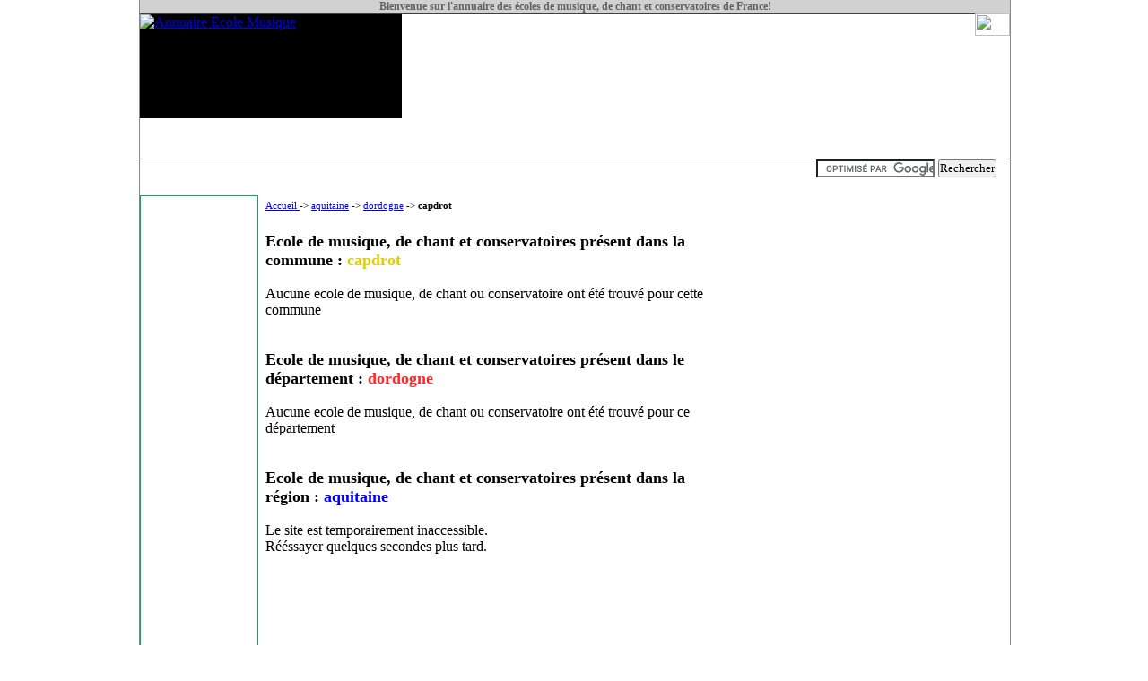

--- FILE ---
content_type: text/html
request_url: http://www.musique-ecole.fr/annuaire,aquitaine,dordogne,capdrot.html
body_size: 2070
content:
<!DOCTYPE html PUBLIC "-//W3C//DTD XHTML 1.0 Strict//EN" "http://www.w3.org/TR/xhtml1/DTD/xhtml1-strict.dtd">
<html xmlns="http://www.w3.org/1999/xhtml" xml:lang="fr" >
   <head>
	 <title> 
	   
		ecole de musique,chant,conservatoire capdrot		</title>
		
			<meta name="keywords" lang="fr"content=" ecole de musique,conservatoire,ecole de chant, musiques, chant, école, ecole, capdrot, dordogne, aquitaine ,cours "/> 
			<meta name="robots" content="index,follow">
			
			<script>
			function aff(chaine){document.write(chaine);}
			</script>

			
					<meta name="description" lang="fr" content="Ecoles de musique ,de chant et conservatoire de capdrot dordogne aquitaine  et chaque région de France. "/> <!-- fin meta description-->
	

				
		
		<meta http-equiv="Content-Type" content="text/html; charset=iso-8859-1" />
		<link rel="stylesheet" media="screen" type="text/css" title="site de musique" href="style.css" />
		<script type="text/javascript" src="lib/fonctions.js" ></script>
		
   </head>
   <body>
   
	<div id = "page">

		
	
		
		<div class="entete">

			<div class = "entete">
			<div id = "haut_banniere"> 
				<h1>Bienvenue sur l'annuaire des <strong>écoles</strong> de <strong>musique</strong>, de <strong>chant</strong> et <strong>conservatoires</strong> de France!</h1> 
				<span id="bloc_xiti">
				
					<div id="xiti-logo">
					<script type="text/javascript">
					<!--
					document.write('<a href="http://www.xiti.com/xiti.asp?s=401379" title="WebAnalytics">');
					Xt_param = 's=401379&p=site_musique-ecole';
					try {Xt_r = top.document.referrer;}
					catch(e) {Xt_r = document.referrer; }
					Xt_h = new Date();
					Xt_i = '<img width="39" height="25" border="0" ';
					Xt_i += 'src="http://logv6.xiti.com/hit.xiti?'+Xt_param;
					Xt_i += '&hl='+Xt_h.getHours()+'x'+Xt_h.getMinutes()+'x'+Xt_h.getSeconds();
					if(parseFloat(navigator.appVersion)>=4)
					{Xt_s=screen;Xt_i+='&r='+Xt_s.width+'x'+Xt_s.height+'x'+Xt_s.pixelDepth+'x'+Xt_s.colorDepth;}
					document.write(Xt_i+'&ref='+Xt_r.replace(/[<>"]/g, '').replace(/&/g, '$')+'"></a>');
					//-->
					</script>
					<noscript>
					<div id="xiti-logo-noscript">
					<a href="http://www.xiti.com/xiti.asp?s=401379" title="WebAnalytics" >WebAnalytics solution by <img width="39" height="25" src="http://logv6.xiti.com/hit.xiti?s=401379&amp;p=site_musique-ecole;" alt="WebAnalytics" /></a>
					</div>
					</noscript>
					</div>
					
				</span>
			</div>
			
			<!--
			<div id="pub_recherche_horizontale">
									
				<form action="http://www.google.fr/cse" id="cse-search-box" target="_blank">
					<div>
						<input type="hidden" name="cx" value="partner-pub-8452674828511597:xi9p5rqkffu" />
						<input type="hidden" name="ie" value="ISO-8859-1" />
						<input type="text" name="q" size="15" />
						<input type="submit" name="sa" value="Rechercher" />
					</div>
				</form>
				<script type="text/javascript" src="http://www.google.com/coop/cse/brand?form=cse-search-box&amp;lang=fr"></script>
			
			</div> 
			-->
			
			<div id = "corps_banniere">
				<div id="logo"> <a href="http://www.musique-ecole.fr"> <img src="../images/logo_site_banniere.jpg" alt="Annuaire Ecole Musique" border="0"/> </a> </div>
				<!-- <div id = "texte_banniere">Site des écoles de musique et conservatoire de France</div> -->
				<div class='pub_banniere'>
				
					<script type="text/javascript"><!--
					google_ad_client = "pub-8452674828511597";
					/* musique-ecole_pub_banniere */
					google_ad_slot = "6208718542";
					google_ad_width = 468;
					google_ad_height = 60;
					//-->
					</script>
					<script type="text/javascript"
					src="http://pagead2.googlesyndication.com/pagead/show_ads.js">
					</script>
					
				</div>
			</div>
				
				
			<div id = "bas_banniere"></div>
		</div>
		
</div> <!-- fin en tete -->		
		
		
		<div id = "corps">
			
	

<div id = "recherche"> 

	<div id = "pub_recherche_textuelle">

		<script type="text/javascript"><!--
		google_ad_client = "pub-8452674828511597";
		/* recherche_pub_textuelle */
		google_ad_slot = "5169555678";
		google_ad_width = 728;
		google_ad_height = 15;
		//-->
		</script>
		<script type="text/javascript"
		src="http://pagead2.googlesyndication.com/pagead/show_ads.js">
		</script>
	</div><!-- pub_recherche_textuelle-->



	<div id = "pub_recherche_horizontale">


									
				<form action="http://www.google.fr/cse" id="cse-search-box" target="_blank">
					<div>
						<input type="hidden" name="cx" value="partner-pub-8452674828511597:xi9p5rqkffu" />
						<input type="hidden" name="ie" value="ISO-8859-1" />
						<input type="text" name="q" size="15" />
						<input type="submit" name="sa" value="Rechercher" />
					</div>
				</form>
				<script type="text/javascript" src="http://www.google.com/coop/cse/brand?form=cse-search-box&amp;lang=fr"></script>

	</div>


</div> <!-- div recherche -->











			
						<div id = "menu_gauche"> 
				<div id = "sky"> 
					<script type="text/javascript"><!--
					google_ad_client = "pub-8452674828511597";
					/* sky */
					google_ad_slot = "0784465230";
					google_ad_width = 120;
					google_ad_height = 600;
					//-->
					</script>
					<script type="text/javascript"
					src="http://pagead2.googlesyndication.com/pagead/show_ads.js">
					</script>
				</div>
				<!-- <div id = "contenu_menu_gauche"> Menu </div>  -->
			</div>	

			
			

			
			
			
			<div id = "contenu"> 

				<div id = "petit_menu_horizontal"> 
				
				<a href="http://www.musique-ecole.fr">Accueil </a> -> <a href="http://www.musique-ecole.fr/annuaire,aquitaine.html"> aquitaine</a> -> <a href="http://www.musique-ecole.fr/annuaire,aquitaine,dordogne.html"> dordogne</a> -> <strong>capdrot</strong>
				</div>
				
				<br />
				
				
				
				<br><h2> Ecole de musique, de chant et conservatoires présent dans la commune : <span class ="titre_commune">capdrot </span></h2><br />Aucune ecole de musique, de chant ou conservatoire ont été trouvé pour cette commune<br /><br /><br /><h2> Ecole de musique, de chant et conservatoires présent dans le département : <span class ="titre_departement">dordogne </span></h2><br />Aucune ecole de musique, de chant ou conservatoire ont été trouvé pour ce département<br /><br /><br /><h2> Ecole de musique, de chant et conservatoires présent dans la région : <span class ="titre_region">aquitaine </span></h2><br />Le site est temporairement inaccessible.<br /> Rééssayer quelques secondes plus tard.

--- FILE ---
content_type: text/html; charset=utf-8
request_url: https://www.google.com/recaptcha/api2/aframe
body_size: 119
content:
<!DOCTYPE HTML><html><head><meta http-equiv="content-type" content="text/html; charset=UTF-8"></head><body><script nonce="SXlg1VWhynPV9d3DDS1ZPw">/** Anti-fraud and anti-abuse applications only. See google.com/recaptcha */ try{var clients={'sodar':'https://pagead2.googlesyndication.com/pagead/sodar?'};window.addEventListener("message",function(a){try{if(a.source===window.parent){var b=JSON.parse(a.data);var c=clients[b['id']];if(c){var d=document.createElement('img');d.src=c+b['params']+'&rc='+(localStorage.getItem("rc::a")?sessionStorage.getItem("rc::b"):"");window.document.body.appendChild(d);sessionStorage.setItem("rc::e",parseInt(sessionStorage.getItem("rc::e")||0)+1);localStorage.setItem("rc::h",'1764767772554');}}}catch(b){}});window.parent.postMessage("_grecaptcha_ready", "*");}catch(b){}</script></body></html>

--- FILE ---
content_type: text/css
request_url: http://www.musique-ecole.fr/style.css
body_size: 2208
content:
*{margin:0; padding:0; /* border:0; */ font-family:"Times New Roman", Times, serif;}

html{margin:0; padding:0; border:0; font-size:100%;}
body{ width:970px;margin: 0 auto;/*background-color:black;*/}
p{margin:1em;}
b{font-weight:bold;}
/* i{font-weight:} */
ul{margin:0.1em; list-style-type:none;}
li{font-size:0.9em;margin-left:1em;}
h1{font-size:1.5em;}
h2{font-size:1.4em;color:#1ecde8}
h3{font-size:1.1em;color:#58bfee;}
h4{font-size:1.2em;}
h5{font-size:1.1em;}

#page
{
	height:auto;
	width:970px;
	float:left;
	border-left:1px solid #888888;
	border-right:1px solid #888888;
	margin:0 auto;
}


.entete
{
	width:970px;
	height:137px;
	/*height:203px;*/
	background-color:white;
	/*background-image:url("images/banniere.jpg");*/
	float:left;
}


#haut_banniere
{
	width:970px;
	height:auto;
	/*height:47px;*/
	/*background-image:url("images/haut_banniere.jpg");*/
	background-color:#d1d1d1;
	font-size:0.5em;
	text-align:center;
	color:#626262;
	border-bottom:1px solid #3f3f3f;
}


#bas_banniere
{
	/*width:970px;*/
	/*height:19px;*/
	/*background-image:url("images/bas_banniere.jpg");*/
	/*background-repeat:no-repeat;*/
	/*background-color:black;*/
}


#corps_banniere
{
	width:970px;
	height:156px;
	background-color:purple;
	/*background-repeat:;*/
	background:url("images/piano_fond_mini.jpg") no-repeat bottom;
}

#logo
{
	float:left;
	width:292px;
	height:116px;
	background-color:black;
}

#recherche
{
	/*background-color:#ffd9e1;*/
	height:auto;
	/*height:30px;*/
	width:970px;
	float:left;
	text-align: center;
	color:white;
	/*background-color:black;*/
	border-top:1px solid #888888;
	
}

#pub_recherche_horizontale
{
	width:auto;
	height:auto;
	float:right;
	padding-right:15px;
}



#pub_recherche_textuelle
{
	width:auto;
	height:auto;
	float:left;
}





#corps
{
	margin-top:40px;
	width:970px;
	height:auto;
	background-color:#FFFFFF;
	float:left;
	/*background-image:url("images/piano_fond_mini.jpg");*/
	background-repeat:no-repeat;
}



#menu_gauche
{
	padding-top:20px;
	/* background-color:#04003f; */
	height:auto;
	width:140px;
	float:left;
	/* background-image:url("images/fond_menu_gauche.jpg"); */
	text-align: center;
}


/*
#contenu_menu_gauche
{
	background-color:#bababa; 
	height:345px;
	width:150px;
	float:left;
	margin-top:5px;

}
*/
/*
#rectangle
{
	border: 1px solid black;
	text-align: center;
	margin-top:5px;
	margin-bottom:5px;
	height:250px;
	width:300px;
	float:right;
	margin-right:17px;
}
*/

#lien_site_plateform_sociable
{
	
	text-align: right;
	margin-top:300px;
	margin-bottom:5px;
	height:auto;
	width:300px;
	float:right;
	margin-right:17px;
}


#contenu
{
	margin-top:25px;
	float:left;
	width:498px;
	font-weight: normal;   
}

#contenu h2
{
	font-size:1.1em;
	color:black;  
}

#intro_accueil
{
	margin-top:25px;
	float:left;
	width:815px;
	font-weight: normal;  
	font-size:0.8em;
	border: 1px solid #07ae59;
}

#contenu_accueil
{
	width:497px;
	height:500px;
	float:left;
	/* border: 1px solid #07ae59; */
	margin-top:9px;
}

#contenu_accueil h2
{
	font-size:0.9em;
	color:#00793c;
}


#petit_menu_horizontal
{
	font-size:0.7em;
	width:auto;
	height:auto;
	float:left;
	margin-bottom:10px;
}


.une_ecole_region
{
	border: 1px  dashed blue;
	background-color:#d6feff;
}


.une_ecole_departement
{
	border: 1px  dashed red;
	background-color:#ffdede;
}


.une_ecole_commune
{
	border: 1px  dashed #f2e408;
	background-color:#fdfad0;
}



.titre_texte_ecole
{
	text-align: center;
	color: #2446a3;
}


.corps_text_ecole
{
	text-align: center;
}







#menu_droit
{
	/* background-image:url("images/fond_menu_droit.jpg"); */
	background-position:right;
	margin-top:4px;
	height:auto;
	width:330px;
	float:right;

}

#contenu_droit
{
	border: 1px solid #07ae59; 
	text-align: center;
	margin-top:5px;
	padding-bottom:20px;
	height:auto;
	width:310px;
	margin-left:5px;
	background-color:/* #a3dde5; */ white;
	
}

#contenu_droit h2
{
	text-align:center;
	font-size:0.9em;
	color:black;
	/*color:#00793c;*/
}




#bloc_news
{
	border: 1px solid #07ae59; 
	/* text-align: center; */
	margin-top:9px;
	margin-bottom:5px;
	height:185px;
	width:310px;
	margin-left:5px;
	background-color:/* #a3dde5; */ white;
	
}


#bloc_partenaire_prive
{
	border: 1px solid #07ae59; 
	/* text-align: center; */
	margin-top:9px;
	margin-bottom:5px;
	padding-left:5px;
	height:200px;
	width:310px;
	margin-left:5px;
	background-color:/* #a3dde5; */ white;
	overflow:auto;
}



#bloc_map_france
{
	text-align: center; 
	border: 1px solid #07ae59; 
	height:auto;
	width:310px;
	margin-top:9px;
	margin-bottom:5px;
	margin-left:5px;
	background-color:/* #a3dde5; */ white;
}


#bloc_map_france h2
{
	font-size:0.9em;
	color:black;
}




.centre_form
{
	display: inline;
	float : left;
	width: 100px;
	padding-left:0px;
}

.region
{
	color:#0000ff;
}

.dpnt
{
	color:#fd2727;
}

.commune
{
	color:#dfcc00;
}


#sky
{
	height:600px;
	width:120px;
	padding-top:5px;
	padding-bottom:5px;
	padding-left:10px;
	border: 1px solid #07ae59;
	float:left;
	/***Pour le texte de la mega banniere ==> temporaire **/
	text-align: center;

}


#pied
{
	margin-top:30px;
	width:970px;
	height:auto;
	/* background-color:#28004c; */
	float:left;
	/* background-image:url("images/fond_pied.jpg"); */
	background-position:bottom;
	background-repeat:no-repeat;
	background-color:white;
}	

#centre_pied
{
	/* background-image:url("images/gauche_dorite_pied.jpg"); */
	/*border-top: 1px solid black;*/
	border-top:1px solid #888888;
	/* border-bottom: 1px solid black; */
	margin-bottom:200px;
}



#centre_pied ul 
{
	list-style-type: none;
	display:inline;
	font-size:0.75em;
}


#bas_pied
{
	padding-top:30px;
	background-color:#d1d1d1;
	/*background-image:url("images/bas_pied.jpg");*/
	height:auto;
}


#pied_contenu_gauche
{
	width:485px;
	height:150px;
	font-size:0.75em;
	float:left;
	background-color:#d1d1d1;
}


#pied_contenu_droit
{
	width:485px;
	height:150px;
	font-size:0.75em;
	float:right;
	background-color:#d1d1d1;
}


.titre_pied_contenu
{
	font-size:1.3em;
}


.titre_pied
{
	font-size:0.75em;
}


.libelle_page
{
	font-size:0.75em;
}

/*
.cache_texte
{
	visibility: hidden;
}
*/

.titre_commune
{
	color:#dfcc00;
}

.titre_region
{
	color:#0000ff;
	
}

.titre_departement
{
	color:#fd2727;
}

.mail
{
	color:#0ab44a;
}

.cache_texte
{
	display:none;
}

#titre_region
{
	margin:0;
	padding-left:5px;
	background-color: #d0fee6 ;
	border : 1px solid #00793c;
	font-size:0.9em;
	font-weight:bold;
	padding-bottom:10px;
}

#titre_region a
{
	text-decoration: none;
	color: #666666;
}



#les_region
{
	margin-top:10px;
}

#lien_non_souligne a
{
	text-decoration: none;
	color : #666666;
}

.lien_non_souligne a
{
	text-decoration: none;
	color : #666666;
}

.cadre_pub
{
	border : 1px solid #effbf5;
	background-color : #eff3f0;
}

#bloc_xiti
{
	float:right;
}


.englobe_liste_annuaire
{
	width:320px;
	float:left;
}


.pub_musique_ecole_vertical_liste
{
	width:120;
	height:600;
	float:left;
	margin-left:30px;
}


.pub_recherche_annuaire
{
	float:left;
}


.tags_annuaire
{
	margin-top:80px;
	float:left;
	font-size:0.7em;
}


.pub_banniere
{
	float:left;
	margin-top:50px;
	margin-left:20px;
}

#les_communes
{
	float:left;
	width:260px;
}

.pub_vertical_geante
{
	float:left;
	width:160px;
	height:600px;
}


.titre_partenaire_prive
{
	margin-left:90px;
	text-align:center;
	color:blue;
}


.un_partenaire_prive
{
	margin-top:10px;
}


.infoManquante
{
	font-size:0.72em;
}


#bloc_aleatoire
{
	float:left;
	width:960px;
	margin-top:5px;
	border:1px solid #07AE59;
}

.alea_bloc
{
	float:left;
	width:300px;
	font-size:0.9em;
	margin-left:20px;
}


.no_puce
{
	list-style-image:none;
}

.puce_note
{
	list-style-image:url(images/pucenote.gif);
}


.red{color:red;}

.a_noir_sans_souligne a{color:#000;text-decoration:none;} .a_noir_sans_souligne a:hover{color:#000;text-decoration:none;}

.infoteltarif{color:#454444;font-size:16px;}
.infotelappel{color:#626161;margin-bottom:5px;font-size:13px;line-height:12px;}
.infotelappel a{color:#000;}
.tel{font-weight:bold;color:#FF0000;font-size:16px;}
.tel a{text-decoration:none;}
.btnNumTel{display:none;}
.btnAfficheNumTel{cursor:pointer;border:1px solid #FF0000;background-color:#fff;border-radius:5px;padding:2px;}

@media screen and min-width 0px {
.tel{font-size:34px;}
}




--- FILE ---
content_type: application/javascript
request_url: http://www.musique-ecole.fr/lib/fonctions.js
body_size: 123
content:
function afficheBtnNumTel(id)
{
	document.getElementById("btnAfficheNumTel_"+id).style.display="none";
	document.getElementById("btnNumTel_"+id).style.display="inline";
}
